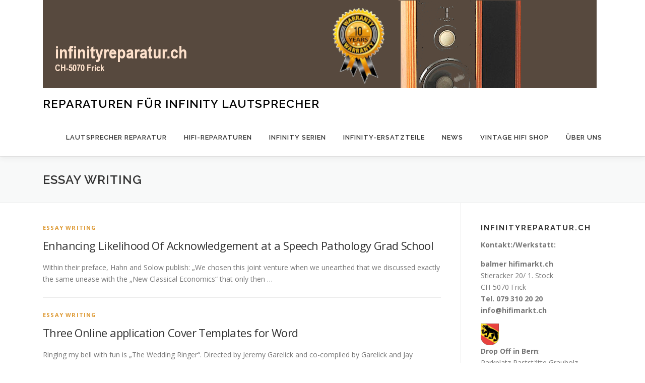

--- FILE ---
content_type: text/html; charset=UTF-8
request_url: https://infinityreparatur.ch/category/essay-writing/
body_size: 9899
content:
<!DOCTYPE html>
<html lang="de" prefix="og: http://ogp.me/ns# fb: http://ogp.me/ns/fb# article: http://ogp.me/ns/article#">
<head>
<meta charset="UTF-8">
<meta name="viewport" content="width=device-width, initial-scale=1">
<link rel="profile" href="http://gmpg.org/xfn/11">
<title>Essay Writing | Reparaturen für Infinity Lautsprecher</title>
<meta name='robots' content='max-image-preview:large' />
	<style>img:is([sizes="auto" i], [sizes^="auto," i]) { contain-intrinsic-size: 3000px 1500px }</style>
	
<!-- SEO Ultimate (http://www.seodesignsolutions.com/wordpress-seo/) -->
<!-- /SEO Ultimate -->

<link rel='dns-prefetch' href='//fonts.googleapis.com' />
<link rel="alternate" type="application/rss+xml" title="Reparaturen für Infinity Lautsprecher &raquo; Feed" href="https://infinityreparatur.ch/feed/" />
<link rel="alternate" type="application/rss+xml" title="Reparaturen für Infinity Lautsprecher &raquo; Kommentar-Feed" href="https://infinityreparatur.ch/comments/feed/" />
<link rel="alternate" type="application/rss+xml" title="Reparaturen für Infinity Lautsprecher &raquo; essay writing Kategorie-Feed" href="https://infinityreparatur.ch/category/essay-writing/feed/" />
<script type="text/javascript">
/* <![CDATA[ */
window._wpemojiSettings = {"baseUrl":"https:\/\/s.w.org\/images\/core\/emoji\/16.0.1\/72x72\/","ext":".png","svgUrl":"https:\/\/s.w.org\/images\/core\/emoji\/16.0.1\/svg\/","svgExt":".svg","source":{"concatemoji":"https:\/\/infinityreparatur.ch\/wp-includes\/js\/wp-emoji-release.min.js?ver=0f34a785931c6b883b63b2b15f964631"}};
/*! This file is auto-generated */
!function(s,n){var o,i,e;function c(e){try{var t={supportTests:e,timestamp:(new Date).valueOf()};sessionStorage.setItem(o,JSON.stringify(t))}catch(e){}}function p(e,t,n){e.clearRect(0,0,e.canvas.width,e.canvas.height),e.fillText(t,0,0);var t=new Uint32Array(e.getImageData(0,0,e.canvas.width,e.canvas.height).data),a=(e.clearRect(0,0,e.canvas.width,e.canvas.height),e.fillText(n,0,0),new Uint32Array(e.getImageData(0,0,e.canvas.width,e.canvas.height).data));return t.every(function(e,t){return e===a[t]})}function u(e,t){e.clearRect(0,0,e.canvas.width,e.canvas.height),e.fillText(t,0,0);for(var n=e.getImageData(16,16,1,1),a=0;a<n.data.length;a++)if(0!==n.data[a])return!1;return!0}function f(e,t,n,a){switch(t){case"flag":return n(e,"\ud83c\udff3\ufe0f\u200d\u26a7\ufe0f","\ud83c\udff3\ufe0f\u200b\u26a7\ufe0f")?!1:!n(e,"\ud83c\udde8\ud83c\uddf6","\ud83c\udde8\u200b\ud83c\uddf6")&&!n(e,"\ud83c\udff4\udb40\udc67\udb40\udc62\udb40\udc65\udb40\udc6e\udb40\udc67\udb40\udc7f","\ud83c\udff4\u200b\udb40\udc67\u200b\udb40\udc62\u200b\udb40\udc65\u200b\udb40\udc6e\u200b\udb40\udc67\u200b\udb40\udc7f");case"emoji":return!a(e,"\ud83e\udedf")}return!1}function g(e,t,n,a){var r="undefined"!=typeof WorkerGlobalScope&&self instanceof WorkerGlobalScope?new OffscreenCanvas(300,150):s.createElement("canvas"),o=r.getContext("2d",{willReadFrequently:!0}),i=(o.textBaseline="top",o.font="600 32px Arial",{});return e.forEach(function(e){i[e]=t(o,e,n,a)}),i}function t(e){var t=s.createElement("script");t.src=e,t.defer=!0,s.head.appendChild(t)}"undefined"!=typeof Promise&&(o="wpEmojiSettingsSupports",i=["flag","emoji"],n.supports={everything:!0,everythingExceptFlag:!0},e=new Promise(function(e){s.addEventListener("DOMContentLoaded",e,{once:!0})}),new Promise(function(t){var n=function(){try{var e=JSON.parse(sessionStorage.getItem(o));if("object"==typeof e&&"number"==typeof e.timestamp&&(new Date).valueOf()<e.timestamp+604800&&"object"==typeof e.supportTests)return e.supportTests}catch(e){}return null}();if(!n){if("undefined"!=typeof Worker&&"undefined"!=typeof OffscreenCanvas&&"undefined"!=typeof URL&&URL.createObjectURL&&"undefined"!=typeof Blob)try{var e="postMessage("+g.toString()+"("+[JSON.stringify(i),f.toString(),p.toString(),u.toString()].join(",")+"));",a=new Blob([e],{type:"text/javascript"}),r=new Worker(URL.createObjectURL(a),{name:"wpTestEmojiSupports"});return void(r.onmessage=function(e){c(n=e.data),r.terminate(),t(n)})}catch(e){}c(n=g(i,f,p,u))}t(n)}).then(function(e){for(var t in e)n.supports[t]=e[t],n.supports.everything=n.supports.everything&&n.supports[t],"flag"!==t&&(n.supports.everythingExceptFlag=n.supports.everythingExceptFlag&&n.supports[t]);n.supports.everythingExceptFlag=n.supports.everythingExceptFlag&&!n.supports.flag,n.DOMReady=!1,n.readyCallback=function(){n.DOMReady=!0}}).then(function(){return e}).then(function(){var e;n.supports.everything||(n.readyCallback(),(e=n.source||{}).concatemoji?t(e.concatemoji):e.wpemoji&&e.twemoji&&(t(e.twemoji),t(e.wpemoji)))}))}((window,document),window._wpemojiSettings);
/* ]]> */
</script>
<style id='wp-emoji-styles-inline-css' type='text/css'>

	img.wp-smiley, img.emoji {
		display: inline !important;
		border: none !important;
		box-shadow: none !important;
		height: 1em !important;
		width: 1em !important;
		margin: 0 0.07em !important;
		vertical-align: -0.1em !important;
		background: none !important;
		padding: 0 !important;
	}
</style>
<link rel='stylesheet' id='wp-block-library-css' href='https://infinityreparatur.ch/wp-includes/css/dist/block-library/style.min.css?ver=0f34a785931c6b883b63b2b15f964631' type='text/css' media='all' />
<style id='wp-block-library-theme-inline-css' type='text/css'>
.wp-block-audio :where(figcaption){color:#555;font-size:13px;text-align:center}.is-dark-theme .wp-block-audio :where(figcaption){color:#ffffffa6}.wp-block-audio{margin:0 0 1em}.wp-block-code{border:1px solid #ccc;border-radius:4px;font-family:Menlo,Consolas,monaco,monospace;padding:.8em 1em}.wp-block-embed :where(figcaption){color:#555;font-size:13px;text-align:center}.is-dark-theme .wp-block-embed :where(figcaption){color:#ffffffa6}.wp-block-embed{margin:0 0 1em}.blocks-gallery-caption{color:#555;font-size:13px;text-align:center}.is-dark-theme .blocks-gallery-caption{color:#ffffffa6}:root :where(.wp-block-image figcaption){color:#555;font-size:13px;text-align:center}.is-dark-theme :root :where(.wp-block-image figcaption){color:#ffffffa6}.wp-block-image{margin:0 0 1em}.wp-block-pullquote{border-bottom:4px solid;border-top:4px solid;color:currentColor;margin-bottom:1.75em}.wp-block-pullquote cite,.wp-block-pullquote footer,.wp-block-pullquote__citation{color:currentColor;font-size:.8125em;font-style:normal;text-transform:uppercase}.wp-block-quote{border-left:.25em solid;margin:0 0 1.75em;padding-left:1em}.wp-block-quote cite,.wp-block-quote footer{color:currentColor;font-size:.8125em;font-style:normal;position:relative}.wp-block-quote:where(.has-text-align-right){border-left:none;border-right:.25em solid;padding-left:0;padding-right:1em}.wp-block-quote:where(.has-text-align-center){border:none;padding-left:0}.wp-block-quote.is-large,.wp-block-quote.is-style-large,.wp-block-quote:where(.is-style-plain){border:none}.wp-block-search .wp-block-search__label{font-weight:700}.wp-block-search__button{border:1px solid #ccc;padding:.375em .625em}:where(.wp-block-group.has-background){padding:1.25em 2.375em}.wp-block-separator.has-css-opacity{opacity:.4}.wp-block-separator{border:none;border-bottom:2px solid;margin-left:auto;margin-right:auto}.wp-block-separator.has-alpha-channel-opacity{opacity:1}.wp-block-separator:not(.is-style-wide):not(.is-style-dots){width:100px}.wp-block-separator.has-background:not(.is-style-dots){border-bottom:none;height:1px}.wp-block-separator.has-background:not(.is-style-wide):not(.is-style-dots){height:2px}.wp-block-table{margin:0 0 1em}.wp-block-table td,.wp-block-table th{word-break:normal}.wp-block-table :where(figcaption){color:#555;font-size:13px;text-align:center}.is-dark-theme .wp-block-table :where(figcaption){color:#ffffffa6}.wp-block-video :where(figcaption){color:#555;font-size:13px;text-align:center}.is-dark-theme .wp-block-video :where(figcaption){color:#ffffffa6}.wp-block-video{margin:0 0 1em}:root :where(.wp-block-template-part.has-background){margin-bottom:0;margin-top:0;padding:1.25em 2.375em}
</style>
<style id='classic-theme-styles-inline-css' type='text/css'>
/*! This file is auto-generated */
.wp-block-button__link{color:#fff;background-color:#32373c;border-radius:9999px;box-shadow:none;text-decoration:none;padding:calc(.667em + 2px) calc(1.333em + 2px);font-size:1.125em}.wp-block-file__button{background:#32373c;color:#fff;text-decoration:none}
</style>
<style id='global-styles-inline-css' type='text/css'>
:root{--wp--preset--aspect-ratio--square: 1;--wp--preset--aspect-ratio--4-3: 4/3;--wp--preset--aspect-ratio--3-4: 3/4;--wp--preset--aspect-ratio--3-2: 3/2;--wp--preset--aspect-ratio--2-3: 2/3;--wp--preset--aspect-ratio--16-9: 16/9;--wp--preset--aspect-ratio--9-16: 9/16;--wp--preset--color--black: #000000;--wp--preset--color--cyan-bluish-gray: #abb8c3;--wp--preset--color--white: #ffffff;--wp--preset--color--pale-pink: #f78da7;--wp--preset--color--vivid-red: #cf2e2e;--wp--preset--color--luminous-vivid-orange: #ff6900;--wp--preset--color--luminous-vivid-amber: #fcb900;--wp--preset--color--light-green-cyan: #7bdcb5;--wp--preset--color--vivid-green-cyan: #00d084;--wp--preset--color--pale-cyan-blue: #8ed1fc;--wp--preset--color--vivid-cyan-blue: #0693e3;--wp--preset--color--vivid-purple: #9b51e0;--wp--preset--gradient--vivid-cyan-blue-to-vivid-purple: linear-gradient(135deg,rgba(6,147,227,1) 0%,rgb(155,81,224) 100%);--wp--preset--gradient--light-green-cyan-to-vivid-green-cyan: linear-gradient(135deg,rgb(122,220,180) 0%,rgb(0,208,130) 100%);--wp--preset--gradient--luminous-vivid-amber-to-luminous-vivid-orange: linear-gradient(135deg,rgba(252,185,0,1) 0%,rgba(255,105,0,1) 100%);--wp--preset--gradient--luminous-vivid-orange-to-vivid-red: linear-gradient(135deg,rgba(255,105,0,1) 0%,rgb(207,46,46) 100%);--wp--preset--gradient--very-light-gray-to-cyan-bluish-gray: linear-gradient(135deg,rgb(238,238,238) 0%,rgb(169,184,195) 100%);--wp--preset--gradient--cool-to-warm-spectrum: linear-gradient(135deg,rgb(74,234,220) 0%,rgb(151,120,209) 20%,rgb(207,42,186) 40%,rgb(238,44,130) 60%,rgb(251,105,98) 80%,rgb(254,248,76) 100%);--wp--preset--gradient--blush-light-purple: linear-gradient(135deg,rgb(255,206,236) 0%,rgb(152,150,240) 100%);--wp--preset--gradient--blush-bordeaux: linear-gradient(135deg,rgb(254,205,165) 0%,rgb(254,45,45) 50%,rgb(107,0,62) 100%);--wp--preset--gradient--luminous-dusk: linear-gradient(135deg,rgb(255,203,112) 0%,rgb(199,81,192) 50%,rgb(65,88,208) 100%);--wp--preset--gradient--pale-ocean: linear-gradient(135deg,rgb(255,245,203) 0%,rgb(182,227,212) 50%,rgb(51,167,181) 100%);--wp--preset--gradient--electric-grass: linear-gradient(135deg,rgb(202,248,128) 0%,rgb(113,206,126) 100%);--wp--preset--gradient--midnight: linear-gradient(135deg,rgb(2,3,129) 0%,rgb(40,116,252) 100%);--wp--preset--font-size--small: 13px;--wp--preset--font-size--medium: 20px;--wp--preset--font-size--large: 36px;--wp--preset--font-size--x-large: 42px;--wp--preset--spacing--20: 0.44rem;--wp--preset--spacing--30: 0.67rem;--wp--preset--spacing--40: 1rem;--wp--preset--spacing--50: 1.5rem;--wp--preset--spacing--60: 2.25rem;--wp--preset--spacing--70: 3.38rem;--wp--preset--spacing--80: 5.06rem;--wp--preset--shadow--natural: 6px 6px 9px rgba(0, 0, 0, 0.2);--wp--preset--shadow--deep: 12px 12px 50px rgba(0, 0, 0, 0.4);--wp--preset--shadow--sharp: 6px 6px 0px rgba(0, 0, 0, 0.2);--wp--preset--shadow--outlined: 6px 6px 0px -3px rgba(255, 255, 255, 1), 6px 6px rgba(0, 0, 0, 1);--wp--preset--shadow--crisp: 6px 6px 0px rgba(0, 0, 0, 1);}:where(.is-layout-flex){gap: 0.5em;}:where(.is-layout-grid){gap: 0.5em;}body .is-layout-flex{display: flex;}.is-layout-flex{flex-wrap: wrap;align-items: center;}.is-layout-flex > :is(*, div){margin: 0;}body .is-layout-grid{display: grid;}.is-layout-grid > :is(*, div){margin: 0;}:where(.wp-block-columns.is-layout-flex){gap: 2em;}:where(.wp-block-columns.is-layout-grid){gap: 2em;}:where(.wp-block-post-template.is-layout-flex){gap: 1.25em;}:where(.wp-block-post-template.is-layout-grid){gap: 1.25em;}.has-black-color{color: var(--wp--preset--color--black) !important;}.has-cyan-bluish-gray-color{color: var(--wp--preset--color--cyan-bluish-gray) !important;}.has-white-color{color: var(--wp--preset--color--white) !important;}.has-pale-pink-color{color: var(--wp--preset--color--pale-pink) !important;}.has-vivid-red-color{color: var(--wp--preset--color--vivid-red) !important;}.has-luminous-vivid-orange-color{color: var(--wp--preset--color--luminous-vivid-orange) !important;}.has-luminous-vivid-amber-color{color: var(--wp--preset--color--luminous-vivid-amber) !important;}.has-light-green-cyan-color{color: var(--wp--preset--color--light-green-cyan) !important;}.has-vivid-green-cyan-color{color: var(--wp--preset--color--vivid-green-cyan) !important;}.has-pale-cyan-blue-color{color: var(--wp--preset--color--pale-cyan-blue) !important;}.has-vivid-cyan-blue-color{color: var(--wp--preset--color--vivid-cyan-blue) !important;}.has-vivid-purple-color{color: var(--wp--preset--color--vivid-purple) !important;}.has-black-background-color{background-color: var(--wp--preset--color--black) !important;}.has-cyan-bluish-gray-background-color{background-color: var(--wp--preset--color--cyan-bluish-gray) !important;}.has-white-background-color{background-color: var(--wp--preset--color--white) !important;}.has-pale-pink-background-color{background-color: var(--wp--preset--color--pale-pink) !important;}.has-vivid-red-background-color{background-color: var(--wp--preset--color--vivid-red) !important;}.has-luminous-vivid-orange-background-color{background-color: var(--wp--preset--color--luminous-vivid-orange) !important;}.has-luminous-vivid-amber-background-color{background-color: var(--wp--preset--color--luminous-vivid-amber) !important;}.has-light-green-cyan-background-color{background-color: var(--wp--preset--color--light-green-cyan) !important;}.has-vivid-green-cyan-background-color{background-color: var(--wp--preset--color--vivid-green-cyan) !important;}.has-pale-cyan-blue-background-color{background-color: var(--wp--preset--color--pale-cyan-blue) !important;}.has-vivid-cyan-blue-background-color{background-color: var(--wp--preset--color--vivid-cyan-blue) !important;}.has-vivid-purple-background-color{background-color: var(--wp--preset--color--vivid-purple) !important;}.has-black-border-color{border-color: var(--wp--preset--color--black) !important;}.has-cyan-bluish-gray-border-color{border-color: var(--wp--preset--color--cyan-bluish-gray) !important;}.has-white-border-color{border-color: var(--wp--preset--color--white) !important;}.has-pale-pink-border-color{border-color: var(--wp--preset--color--pale-pink) !important;}.has-vivid-red-border-color{border-color: var(--wp--preset--color--vivid-red) !important;}.has-luminous-vivid-orange-border-color{border-color: var(--wp--preset--color--luminous-vivid-orange) !important;}.has-luminous-vivid-amber-border-color{border-color: var(--wp--preset--color--luminous-vivid-amber) !important;}.has-light-green-cyan-border-color{border-color: var(--wp--preset--color--light-green-cyan) !important;}.has-vivid-green-cyan-border-color{border-color: var(--wp--preset--color--vivid-green-cyan) !important;}.has-pale-cyan-blue-border-color{border-color: var(--wp--preset--color--pale-cyan-blue) !important;}.has-vivid-cyan-blue-border-color{border-color: var(--wp--preset--color--vivid-cyan-blue) !important;}.has-vivid-purple-border-color{border-color: var(--wp--preset--color--vivid-purple) !important;}.has-vivid-cyan-blue-to-vivid-purple-gradient-background{background: var(--wp--preset--gradient--vivid-cyan-blue-to-vivid-purple) !important;}.has-light-green-cyan-to-vivid-green-cyan-gradient-background{background: var(--wp--preset--gradient--light-green-cyan-to-vivid-green-cyan) !important;}.has-luminous-vivid-amber-to-luminous-vivid-orange-gradient-background{background: var(--wp--preset--gradient--luminous-vivid-amber-to-luminous-vivid-orange) !important;}.has-luminous-vivid-orange-to-vivid-red-gradient-background{background: var(--wp--preset--gradient--luminous-vivid-orange-to-vivid-red) !important;}.has-very-light-gray-to-cyan-bluish-gray-gradient-background{background: var(--wp--preset--gradient--very-light-gray-to-cyan-bluish-gray) !important;}.has-cool-to-warm-spectrum-gradient-background{background: var(--wp--preset--gradient--cool-to-warm-spectrum) !important;}.has-blush-light-purple-gradient-background{background: var(--wp--preset--gradient--blush-light-purple) !important;}.has-blush-bordeaux-gradient-background{background: var(--wp--preset--gradient--blush-bordeaux) !important;}.has-luminous-dusk-gradient-background{background: var(--wp--preset--gradient--luminous-dusk) !important;}.has-pale-ocean-gradient-background{background: var(--wp--preset--gradient--pale-ocean) !important;}.has-electric-grass-gradient-background{background: var(--wp--preset--gradient--electric-grass) !important;}.has-midnight-gradient-background{background: var(--wp--preset--gradient--midnight) !important;}.has-small-font-size{font-size: var(--wp--preset--font-size--small) !important;}.has-medium-font-size{font-size: var(--wp--preset--font-size--medium) !important;}.has-large-font-size{font-size: var(--wp--preset--font-size--large) !important;}.has-x-large-font-size{font-size: var(--wp--preset--font-size--x-large) !important;}
:where(.wp-block-post-template.is-layout-flex){gap: 1.25em;}:where(.wp-block-post-template.is-layout-grid){gap: 1.25em;}
:where(.wp-block-columns.is-layout-flex){gap: 2em;}:where(.wp-block-columns.is-layout-grid){gap: 2em;}
:root :where(.wp-block-pullquote){font-size: 1.5em;line-height: 1.6;}
</style>
<link rel='stylesheet' id='contact-form-7-css' href='https://infinityreparatur.ch/wp-content/plugins/contact-form-7/includes/css/styles.css?ver=6.1.4' type='text/css' media='all' />
<link rel='stylesheet' id='onepress-fonts-css' href='https://fonts.googleapis.com/css?family=Raleway%3A400%2C500%2C600%2C700%2C300%2C100%2C800%2C900%7COpen+Sans%3A400%2C300%2C300italic%2C400italic%2C600%2C600italic%2C700%2C700italic&#038;subset=latin%2Clatin-ext&#038;display=swap&#038;ver=2.3.12' type='text/css' media='all' />
<link rel='stylesheet' id='onepress-animate-css' href='https://infinityreparatur.ch/wp-content/themes/onepress/assets/css/animate.min.css?ver=2.3.12' type='text/css' media='all' />
<link rel='stylesheet' id='onepress-fa-css' href='https://infinityreparatur.ch/wp-content/themes/onepress/assets/fontawesome-v6/css/all.min.css?ver=6.5.1' type='text/css' media='all' />
<link rel='stylesheet' id='onepress-fa-shims-css' href='https://infinityreparatur.ch/wp-content/themes/onepress/assets/fontawesome-v6/css/v4-shims.min.css?ver=6.5.1' type='text/css' media='all' />
<link rel='stylesheet' id='onepress-bootstrap-css' href='https://infinityreparatur.ch/wp-content/themes/onepress/assets/css/bootstrap.min.css?ver=2.3.12' type='text/css' media='all' />
<link rel='stylesheet' id='onepress-style-css' href='https://infinityreparatur.ch/wp-content/themes/onepress/style.css?ver=0f34a785931c6b883b63b2b15f964631' type='text/css' media='all' />
<style id='onepress-style-inline-css' type='text/css'>
#main .video-section section.hero-slideshow-wrapper{background:transparent}.hero-slideshow-wrapper:after{position:absolute;top:0px;left:0px;width:100%;height:100%;background-color:rgba(0,0,0,0.3);display:block;content:""}#parallax-hero .jarallax-container .parallax-bg:before{background-color:rgba(0,0,0,0.3)}.body-desktop .parallax-hero .hero-slideshow-wrapper:after{display:none!important}#parallax-hero>.parallax-bg::before{background-color:rgba(0,0,0,0.3);opacity:1}.body-desktop .parallax-hero .hero-slideshow-wrapper:after{display:none!important}a,.screen-reader-text:hover,.screen-reader-text:active,.screen-reader-text:focus,.header-social a,.onepress-menu a:hover,.onepress-menu ul li a:hover,.onepress-menu li.onepress-current-item>a,.onepress-menu ul li.current-menu-item>a,.onepress-menu>li a.menu-actived,.onepress-menu.onepress-menu-mobile li.onepress-current-item>a,.site-footer a,.site-footer .footer-social a:hover,.site-footer .btt a:hover,.highlight,#comments .comment .comment-wrapper .comment-meta .comment-time:hover,#comments .comment .comment-wrapper .comment-meta .comment-reply-link:hover,#comments .comment .comment-wrapper .comment-meta .comment-edit-link:hover,.btn-theme-primary-outline,.sidebar .widget a:hover,.section-services .service-item .service-image i,.counter_item .counter__number,.team-member .member-thumb .member-profile a:hover,.icon-background-default{color:#dd9933}input[type="reset"],input[type="submit"],input[type="submit"],input[type="reset"]:hover,input[type="submit"]:hover,input[type="submit"]:hover .nav-links a:hover,.btn-theme-primary,.btn-theme-primary-outline:hover,.section-testimonials .card-theme-primary,.woocommerce #respond input#submit,.woocommerce a.button,.woocommerce button.button,.woocommerce input.button,.woocommerce button.button.alt,.pirate-forms-submit-button,.pirate-forms-submit-button:hover,input[type="reset"],input[type="submit"],input[type="submit"],.pirate-forms-submit-button,.contact-form div.wpforms-container-full .wpforms-form .wpforms-submit,.contact-form div.wpforms-container-full .wpforms-form .wpforms-submit:hover,.nav-links a:hover,.nav-links a.current,.nav-links .page-numbers:hover,.nav-links .page-numbers.current{background:#dd9933}.btn-theme-primary-outline,.btn-theme-primary-outline:hover,.pricing__item:hover,.section-testimonials .card-theme-primary,.entry-content blockquote{border-color:#dd9933}.page-header.page--cover{text-align:left}#footer-widgets{}.gallery-carousel .g-item{padding:0px 10px}.gallery-carousel-wrap{margin-left:-10px;margin-right:-10px}.gallery-grid .g-item,.gallery-masonry .g-item .inner{padding:10px}.gallery-grid-wrap,.gallery-masonry-wrap{margin-left:-10px;margin-right:-10px}.gallery-justified-wrap{margin-left:-20px;margin-right:-20px}
</style>
<link rel='stylesheet' id='onepress-gallery-lightgallery-css' href='https://infinityreparatur.ch/wp-content/themes/onepress/assets/css/lightgallery.css?ver=0f34a785931c6b883b63b2b15f964631' type='text/css' media='all' />
<script type="text/javascript" src="https://infinityreparatur.ch/wp-includes/js/jquery/jquery.min.js?ver=3.7.1" id="jquery-core-js"></script>
<script type="text/javascript" src="https://infinityreparatur.ch/wp-includes/js/jquery/jquery-migrate.min.js?ver=3.4.1" id="jquery-migrate-js"></script>
<link rel="https://api.w.org/" href="https://infinityreparatur.ch/wp-json/" /><link rel="alternate" title="JSON" type="application/json" href="https://infinityreparatur.ch/wp-json/wp/v2/categories/8" /><link rel="EditURI" type="application/rsd+xml" title="RSD" href="https://infinityreparatur.ch/xmlrpc.php?rsd" />

<script type="text/javascript">
(function(url){
	if(/(?:Chrome\/26\.0\.1410\.63 Safari\/537\.31|WordfenceTestMonBot)/.test(navigator.userAgent)){ return; }
	var addEvent = function(evt, handler) {
		if (window.addEventListener) {
			document.addEventListener(evt, handler, false);
		} else if (window.attachEvent) {
			document.attachEvent('on' + evt, handler);
		}
	};
	var removeEvent = function(evt, handler) {
		if (window.removeEventListener) {
			document.removeEventListener(evt, handler, false);
		} else if (window.detachEvent) {
			document.detachEvent('on' + evt, handler);
		}
	};
	var evts = 'contextmenu dblclick drag dragend dragenter dragleave dragover dragstart drop keydown keypress keyup mousedown mousemove mouseout mouseover mouseup mousewheel scroll'.split(' ');
	var logHuman = function() {
		if (window.wfLogHumanRan) { return; }
		window.wfLogHumanRan = true;
		var wfscr = document.createElement('script');
		wfscr.type = 'text/javascript';
		wfscr.async = true;
		wfscr.src = url + '&r=' + Math.random();
		(document.getElementsByTagName('head')[0]||document.getElementsByTagName('body')[0]).appendChild(wfscr);
		for (var i = 0; i < evts.length; i++) {
			removeEvent(evts[i], logHuman);
		}
	};
	for (var i = 0; i < evts.length; i++) {
		addEvent(evts[i], logHuman);
	}
})('//infinityreparatur.ch/?wordfence_lh=1&hid=16EF9CFFAC075726C93A01C02450AED4');
</script></head>

<body class="archive category category-essay-writing category-8 wp-custom-logo wp-theme-onepress">
<div id="page" class="hfeed site">
	<a class="skip-link screen-reader-text" href="#content">Zum Inhalt springen</a>
	<div id="header-section" class="h-on-top no-transparent">		<header id="masthead" class="site-header header-contained is-sticky no-scroll no-t h-on-top" role="banner">
			<div class="container">
				<div class="site-branding">
				<div class="site-brand-inner has-logo-img has-title no-desc"><div class="site-logo-div"><a href="https://infinityreparatur.ch/" class="custom-logo-link  no-t-logo" rel="home"><img width="1100" height="175" src="https://infinityreparatur.ch/wp-content/uploads/2023/03/cropped-headerinfinitymarch.png" class="custom-logo" alt="Reparaturen für Infinity Lautsprecher" /></a></div><p class="site-title"><a class="site-text-logo" href="https://infinityreparatur.ch/" rel="home">Reparaturen für Infinity Lautsprecher</a></p></div>				</div>
				<div class="header-right-wrapper">
					<a href="#0" id="nav-toggle">Menü<span></span></a>
					<nav id="site-navigation" class="main-navigation" role="navigation">
						<ul class="onepress-menu">
							<li id="menu-item-929" class="menu-item menu-item-type-post_type menu-item-object-page menu-item-home menu-item-929"><a href="https://infinityreparatur.ch/">Lautsprecher Reparatur</a></li>
<li id="menu-item-1171" class="menu-item menu-item-type-post_type menu-item-object-page menu-item-1171"><a href="https://infinityreparatur.ch/hifi-reparaturen/">Hifi-Reparaturen</a></li>
<li id="menu-item-606" class="menu-item menu-item-type-post_type menu-item-object-page menu-item-has-children menu-item-606"><a href="https://infinityreparatur.ch/infinity-lautsprecher/">Infinity Serien</a>
<ul class="sub-menu">
	<li id="menu-item-668" class="menu-item menu-item-type-post_type menu-item-object-page menu-item-668"><a href="https://infinityreparatur.ch/infinity-lautsprecher/geschichte-infinity/">Infinity-Story</a></li>
	<li id="menu-item-610" class="menu-item menu-item-type-post_type menu-item-object-page menu-item-has-children menu-item-610"><a href="https://infinityreparatur.ch/infinity-lautsprecher/kappa/">Kappa</a>
	<ul class="sub-menu">
		<li id="menu-item-648" class="menu-item menu-item-type-post_type menu-item-object-page menu-item-648"><a href="https://infinityreparatur.ch/infinity-lautsprecher/kappa/infinity-kappa-100/">Infinity Kappa 100</a></li>
		<li id="menu-item-635" class="menu-item menu-item-type-post_type menu-item-object-page menu-item-635"><a href="https://infinityreparatur.ch/infinity-lautsprecher/kappa/infinity-kappa-9-2/">Infinity Kappa 9.2</a></li>
		<li id="menu-item-642" class="menu-item menu-item-type-post_type menu-item-object-page menu-item-642"><a href="https://infinityreparatur.ch/infinity-lautsprecher/kappa/infinity-kappa-9-9a/">Infinity Kappa 9/9a</a></li>
		<li id="menu-item-649" class="menu-item menu-item-type-post_type menu-item-object-page menu-item-649"><a href="https://infinityreparatur.ch/infinity-lautsprecher/kappa/infinity-kappa-90/">Infinity Kappa 90</a></li>
		<li id="menu-item-636" class="menu-item menu-item-type-post_type menu-item-object-page menu-item-636"><a href="https://infinityreparatur.ch/infinity-lautsprecher/kappa/infinity-kappa-8-18-2/">Infinity Kappa 8.1/8.2</a></li>
		<li id="menu-item-641" class="menu-item menu-item-type-post_type menu-item-object-page menu-item-641"><a href="https://infinityreparatur.ch/infinity-lautsprecher/kappa/infinity-kappa-8/">Infinity Kappa 8/8a</a></li>
		<li id="menu-item-650" class="menu-item menu-item-type-post_type menu-item-object-page menu-item-650"><a href="https://infinityreparatur.ch/infinity-lautsprecher/kappa/infinity-kappa-80/">Infinity Kappa 80</a></li>
		<li id="menu-item-637" class="menu-item menu-item-type-post_type menu-item-object-page menu-item-637"><a href="https://infinityreparatur.ch/infinity-lautsprecher/kappa/infinity-kappa-7-17-2/">Infinity Kappa 7.1/7.2</a></li>
		<li id="menu-item-640" class="menu-item menu-item-type-post_type menu-item-object-page menu-item-640"><a href="https://infinityreparatur.ch/infinity-lautsprecher/kappa/infinity-kappa-7/">Infinity Kappa 7</a></li>
		<li id="menu-item-651" class="menu-item menu-item-type-post_type menu-item-object-page menu-item-651"><a href="https://infinityreparatur.ch/infinity-lautsprecher/kappa/infinity-kappa-70/">Infinity Kappa 70</a></li>
		<li id="menu-item-638" class="menu-item menu-item-type-post_type menu-item-object-page menu-item-638"><a href="https://infinityreparatur.ch/infinity-lautsprecher/kappa/infinity-kappa-6-16-2/">Infinity Kappa 6.1/6.2</a></li>
		<li id="menu-item-639" class="menu-item menu-item-type-post_type menu-item-object-page menu-item-639"><a href="https://infinityreparatur.ch/infinity-lautsprecher/kappa/infinity-kappa-6/">Infinity Kappa 6</a></li>
		<li id="menu-item-652" class="menu-item menu-item-type-post_type menu-item-object-page menu-item-652"><a href="https://infinityreparatur.ch/infinity-kappa-5-15-2/">Infinity Kappa 5.1/5.2</a></li>
	</ul>
</li>
	<li id="menu-item-611" class="menu-item menu-item-type-post_type menu-item-object-page menu-item-has-children menu-item-611"><a href="https://infinityreparatur.ch/infinity-lautsprecher/reference/">Reference</a>
	<ul class="sub-menu">
		<li id="menu-item-628" class="menu-item menu-item-type-post_type menu-item-object-page menu-item-628"><a href="https://infinityreparatur.ch/infinity-lautsprecher/reference/infinity-reference-10/">Infinity Reference 10</a></li>
		<li id="menu-item-627" class="menu-item menu-item-type-post_type menu-item-object-page menu-item-627"><a href="https://infinityreparatur.ch/infinity-lautsprecher/reference/infinity-reference-20/">Infinity Reference 20</a></li>
		<li id="menu-item-633" class="menu-item menu-item-type-post_type menu-item-object-page menu-item-633"><a href="https://infinityreparatur.ch/infinity-lautsprecher/reference/infinity-reference-20002001/">Infinity Reference 2000/2001</a></li>
		<li id="menu-item-626" class="menu-item menu-item-type-post_type menu-item-object-page menu-item-626"><a href="https://infinityreparatur.ch/infinity-lautsprecher/reference/infinity-reference-30/">Infinity Reference 30</a></li>
		<li id="menu-item-632" class="menu-item menu-item-type-post_type menu-item-object-page menu-item-632"><a href="https://infinityreparatur.ch/infinity-lautsprecher/reference/infinity-reference-30003001/">Infinity Reference 3000/3001</a></li>
		<li id="menu-item-625" class="menu-item menu-item-type-post_type menu-item-object-page menu-item-625"><a href="https://infinityreparatur.ch/infinity-lautsprecher/reference/infinity-reference-40/">Infinity Reference 40</a></li>
		<li id="menu-item-631" class="menu-item menu-item-type-post_type menu-item-object-page menu-item-631"><a href="https://infinityreparatur.ch/infinity-lautsprecher/reference/infinity-reference-40004001/">Infinity Reference 4000/4001</a></li>
		<li id="menu-item-624" class="menu-item menu-item-type-post_type menu-item-object-page menu-item-624"><a href="https://infinityreparatur.ch/infinity-lautsprecher/reference/infinity-reference-50/">Infinity Reference 50</a></li>
		<li id="menu-item-630" class="menu-item menu-item-type-post_type menu-item-object-page menu-item-630"><a href="https://infinityreparatur.ch/infinity-lautsprecher/reference/infinity-reference-50005001/">Infinity Reference 5000/5001</a></li>
		<li id="menu-item-623" class="menu-item menu-item-type-post_type menu-item-object-page menu-item-623"><a href="https://infinityreparatur.ch/infinity-lautsprecher/reference/infinity-reference-60/">Infinity Reference 60/61</a></li>
		<li id="menu-item-629" class="menu-item menu-item-type-post_type menu-item-object-page menu-item-629"><a href="https://infinityreparatur.ch/infinity-lautsprecher/reference/infinity-reference-60006001/">Infinity Reference 6000/6001</a></li>
		<li id="menu-item-634" class="menu-item menu-item-type-post_type menu-item-object-page menu-item-634"><a href="https://infinityreparatur.ch/infinity-lautsprecher/reference/infinity-reference-81-mk-ii/">Infinity Reference 81 MK II</a></li>
	</ul>
</li>
	<li id="menu-item-612" class="menu-item menu-item-type-post_type menu-item-object-page menu-item-has-children menu-item-612"><a href="https://infinityreparatur.ch/infinity-lautsprecher/reference-standard/">Reference Standard</a>
	<ul class="sub-menu">
		<li id="menu-item-622" class="menu-item menu-item-type-post_type menu-item-object-page menu-item-622"><a href="https://infinityreparatur.ch/infinity-lautsprecher/reference-standard/infinity-rs1a-1b/">Infinity RS1a/1b</a></li>
		<li id="menu-item-615" class="menu-item menu-item-type-post_type menu-item-object-page menu-item-615"><a href="https://infinityreparatur.ch/infinity-rs-2ars2b/">Infinity RS 2a/RS2b</a></li>
		<li id="menu-item-614" class="menu-item menu-item-type-post_type menu-item-object-page menu-item-614"><a href="https://infinityreparatur.ch/infinity-rs-3a3b/">Infinity RS 3a/3b</a></li>
		<li id="menu-item-621" class="menu-item menu-item-type-post_type menu-item-object-page menu-item-621"><a href="https://infinityreparatur.ch/infinity-lautsprecher/reference-standard/infinity-rs4b/">Infinity RS-4b</a></li>
		<li id="menu-item-620" class="menu-item menu-item-type-post_type menu-item-object-page menu-item-620"><a href="https://infinityreparatur.ch/infinity-lautsprecher/reference-standard/infinity-rs5/">Infinity RS-5b</a></li>
		<li id="menu-item-613" class="menu-item menu-item-type-post_type menu-item-object-page menu-item-613"><a href="https://infinityreparatur.ch/infinity-rs-6/">Infinity RS-6b</a></li>
		<li id="menu-item-619" class="menu-item menu-item-type-post_type menu-item-object-page menu-item-619"><a href="https://infinityreparatur.ch/infinity-lautsprecher/reference-standard/infinity-rs7/">Infinity RS-7b</a></li>
		<li id="menu-item-618" class="menu-item menu-item-type-post_type menu-item-object-page menu-item-618"><a href="https://infinityreparatur.ch/infinity-lautsprecher/reference-standard/infinity-rs8/">Infinity RS8</a></li>
		<li id="menu-item-617" class="menu-item menu-item-type-post_type menu-item-object-page menu-item-617"><a href="https://infinityreparatur.ch/infinity-lautsprecher/reference-standard/infinity-rs9b/">Infinity RS-9b</a></li>
		<li id="menu-item-616" class="menu-item menu-item-type-post_type menu-item-object-page menu-item-616"><a href="https://infinityreparatur.ch/infinity-lautsprecher/reference-standard/infinity-rs10a-infinity-rs10b/">Infinity RS-10a/Infinity RS10b</a></li>
	</ul>
</li>
	<li id="menu-item-663" class="menu-item menu-item-type-post_type menu-item-object-page menu-item-has-children menu-item-663"><a href="https://infinityreparatur.ch/infinity-lautsprecher/sm-serie-studio-monitor/">SM Serie (Studio Monitor)</a>
	<ul class="sub-menu">
		<li id="menu-item-654" class="menu-item menu-item-type-post_type menu-item-object-page menu-item-654"><a href="https://infinityreparatur.ch/sm-62/">SM 62</a></li>
		<li id="menu-item-653" class="menu-item menu-item-type-post_type menu-item-object-page menu-item-653"><a href="https://infinityreparatur.ch/sm-105/">SM 105</a></li>
		<li id="menu-item-662" class="menu-item menu-item-type-post_type menu-item-object-page menu-item-662"><a href="https://infinityreparatur.ch/sm-112/">SM 112</a></li>
		<li id="menu-item-661" class="menu-item menu-item-type-post_type menu-item-object-page menu-item-661"><a href="https://infinityreparatur.ch/sm-120/">SM 120</a></li>
		<li id="menu-item-660" class="menu-item menu-item-type-post_type menu-item-object-page menu-item-660"><a href="https://infinityreparatur.ch/sm-150/">SM 150</a></li>
		<li id="menu-item-658" class="menu-item menu-item-type-post_type menu-item-object-page menu-item-658"><a href="https://infinityreparatur.ch/sm-205/">SM 205</a></li>
		<li id="menu-item-659" class="menu-item menu-item-type-post_type menu-item-object-page menu-item-659"><a href="https://infinityreparatur.ch/sm-195/">SM 195</a></li>
		<li id="menu-item-657" class="menu-item menu-item-type-post_type menu-item-object-page menu-item-657"><a href="https://infinityreparatur.ch/sm-215/">SM 215</a></li>
		<li id="menu-item-656" class="menu-item menu-item-type-post_type menu-item-object-page menu-item-656"><a href="https://infinityreparatur.ch/sm-225/">SM 225</a></li>
		<li id="menu-item-655" class="menu-item menu-item-type-post_type menu-item-object-page menu-item-655"><a href="https://infinityreparatur.ch/sm-255/">SM 255</a></li>
	</ul>
</li>
	<li id="menu-item-609" class="menu-item menu-item-type-post_type menu-item-object-page menu-item-has-children menu-item-609"><a href="https://infinityreparatur.ch/infinity-lautsprecher/weitere-modelle/">weitere Modelle</a>
	<ul class="sub-menu">
		<li id="menu-item-644" class="menu-item menu-item-type-post_type menu-item-object-page menu-item-644"><a href="https://infinityreparatur.ch/infinity-lautsprecher/weitere-modelle/infinity-irs-epsilon/">Infinity IRS Epsilon</a></li>
		<li id="menu-item-643" class="menu-item menu-item-type-post_type menu-item-object-page menu-item-643"><a href="https://infinityreparatur.ch/infinity-lautsprecher/weitere-modelle/infinity-irs-gamma/">Infinity IRS Gamma</a></li>
		<li id="menu-item-645" class="menu-item menu-item-type-post_type menu-item-object-page menu-item-645"><a href="https://infinityreparatur.ch/infinity-lautsprecher/weitere-modelle/infinity-irs-omega/">Infinity IRS Omega</a></li>
		<li id="menu-item-646" class="menu-item menu-item-type-post_type menu-item-object-page menu-item-646"><a href="https://infinityreparatur.ch/infinity-lautsprecher/weitere-modelle/infinity-renaissance-90/">Infinity Renaissance 90</a></li>
		<li id="menu-item-647" class="menu-item menu-item-type-post_type menu-item-object-page menu-item-647"><a href="https://infinityreparatur.ch/infinity-lautsprecher/weitere-modelle/infinity-renaissance-80/">Infinity Renaissance 80</a></li>
	</ul>
</li>
</ul>
</li>
<li id="menu-item-607" class="menu-item menu-item-type-post_type menu-item-object-page menu-item-has-children menu-item-607"><a href="https://infinityreparatur.ch/kontakt/">Infinity-Ersatzteile</a>
<ul class="sub-menu">
	<li id="menu-item-1254" class="menu-item menu-item-type-post_type menu-item-object-page menu-item-1254"><a href="https://infinityreparatur.ch/abdeckungen/">Abdeckungen Infinity</a></li>
	<li id="menu-item-1179" class="menu-item menu-item-type-post_type menu-item-object-page menu-item-1179"><a href="https://infinityreparatur.ch/sickengrossen/">Sickengrössen</a></li>
	<li id="menu-item-1002" class="menu-item menu-item-type-post_type menu-item-object-page menu-item-1002"><a href="https://infinityreparatur.ch/kontakt/infinity-ersatzlautsprecher/">Infinity Ersatzlautspr.</a></li>
	<li id="menu-item-1051" class="menu-item menu-item-type-post_type menu-item-object-page menu-item-1051"><a href="https://infinityreparatur.ch/polydome-reparatur/">Polydome Reparatur</a></li>
	<li id="menu-item-704" class="menu-item menu-item-type-post_type menu-item-object-page menu-item-704"><a href="https://infinityreparatur.ch/emimemit/">EMIT</a></li>
	<li id="menu-item-712" class="menu-item menu-item-type-post_type menu-item-object-page menu-item-712"><a href="https://infinityreparatur.ch/frequenzweiche/">Frequenzweiche</a></li>
	<li id="menu-item-666" class="menu-item menu-item-type-post_type menu-item-object-page menu-item-666"><a href="https://infinityreparatur.ch/befilzung/">Befilzung</a></li>
</ul>
</li>
<li id="menu-item-664" class="menu-item menu-item-type-post_type menu-item-object-page menu-item-664"><a href="https://infinityreparatur.ch/news/">News</a></li>
<li id="menu-item-665" class="menu-item menu-item-type-post_type menu-item-object-page menu-item-665"><a href="https://infinityreparatur.ch/vintage_hifi_shop/">Vintage HiFi Shop</a></li>
<li id="menu-item-1160" class="menu-item menu-item-type-post_type menu-item-object-page menu-item-1160"><a href="https://infinityreparatur.ch/ueber-uns/">über uns</a></li>
						</ul>
					</nav>
					
				</div>
			</div>
		</header>
		</div>
	<div id="content" class="site-content">

		<div class="page-header">
			<div class="container">
				<h1 class="page-title">essay writing</h1>							</div>
		</div>

		
		<div id="content-inside" class="container right-sidebar">
			<div id="primary" class="content-area">
				<main id="main" class="site-main" role="main">

				
										
						<article id="post-886" class="list-article clearfix post-886 post type-post status-publish format-standard hentry category-essay-writing">
	
	<div class="list-article-content">
					<div class="list-article-meta">
				<a href="https://infinityreparatur.ch/category/essay-writing/" rel="category tag">essay writing</a>			</div>
						<header class="entry-header">
			<h2 class="entry-title"><a href="https://infinityreparatur.ch/2015/10/17/enhancing-likelihood-of-acknowledgement-at-a-2/" rel="bookmark">Enhancing Likelihood Of Acknowledgement at a Speech Pathology Grad School</a></h2>		</header>
						<div class="entry-excerpt">
			<p>Within their preface, Hahn and Solow publish: &#8222;We chosen this joint venture when we unearthed that we discussed exactly the same unease with the &#8222;New Classical Economics&#8220; that only then &#8230;</p>
		</div>
					</div>

</article>

					
						<article id="post-882" class="list-article clearfix post-882 post type-post status-publish format-standard hentry category-essay-writing">
	
	<div class="list-article-content">
					<div class="list-article-meta">
				<a href="https://infinityreparatur.ch/category/essay-writing/" rel="category tag">essay writing</a>			</div>
						<header class="entry-header">
			<h2 class="entry-title"><a href="https://infinityreparatur.ch/2015/07/05/three-online-application-cover-templates-for-word/" rel="bookmark">Three Online application Cover Templates for Word</a></h2>		</header>
						<div class="entry-excerpt">
			<p>Ringing my bell with fun is &#8222;The Wedding Ringer&#8220;. Directed by Jeremy Garelick and co-compiled by Garelick and Jay Jasmine, &#8222;The Wedding Ringer&#8220; goes into what is, in lots of &#8230;</p>
		</div>
					</div>

</article>

					
					
				
				</main>
			</div>

                            
<div id="secondary" class="widget-area sidebar" role="complementary">
	<aside id="text-3" class="widget widget_text"><h2 class="widget-title">infinityreparatur.ch</h2>			<div class="textwidget"><p><strong>Kontakt:/Werkstatt:</strong></p>
<p><strong>balmer hifimarkt.ch</strong><br />
Stieracker 20/ 1. Stock<br />
CH-5070 Frick<br />
<strong>Tel. 079 310 20 20</strong><br />
<a href="mailto:info@hifimarkt.ch"><strong>info@hifimarkt.ch</strong></a></p>
<p><strong><a href="https://infinityreparatur.ch/wp-content/uploads/2018/10/wappen-bern.gif"><img loading="lazy" decoding="async" class="alignnone  wp-image-1082" src="https://infinityreparatur.ch/wp-content/uploads/2018/10/wappen-bern.gif" alt="" width="36" height="43" /></a><br />
</strong><strong>Drop Off in Bern</strong>:<br />
Parkplatz Raststätte Grauholz<br />
(nach Vereinbarung)</p>
<p>Falls Sie im Raum Luzern wohnen,<br />
können Sie Ihre Lautsprecher nach<br />
Vereinbarung an folgende Adresse<br />
anliefern:</p>
<p>Nils Balmer<br />
Schongauerstr. 10<br />
6287 Aesch LU.</p>
<p><a href="https://infinityreparatur.ch/wp-content/uploads/2018/10/neue-sicke.jpg"><img loading="lazy" decoding="async" class="alignnone wp-image-1077" src="https://infinityreparatur.ch/wp-content/uploads/2018/10/neue-sicke.jpg" alt="" width="233" height="220" /></a></p>
</div>
		</aside><aside id="media_image-2" class="widget widget_media_image"><h2 class="widget-title">hifimarkt auf Facebook!</h2><a href="https://www.facebook.com/hifimarkt.ch/"><img width="35" height="34" src="https://infinityreparatur.ch/wp-content/uploads/2018/09/fb-logo.gif" class="image wp-image-1040  attachment-full size-full" alt="" style="max-width: 100%; height: auto;" decoding="async" loading="lazy" /></a></aside><aside id="block-2" class="widget widget_block widget_text">
<p><em>Wir sprechen Deutsch!<br>Nous parlons Français!<br>We speak English!</em></p>
</aside><aside id="block-3" class="widget widget_block widget_media_image">
<figure class="wp-block-image size-full"><img loading="lazy" decoding="async" width="600" height="611" src="https://infinityreparatur.ch/wp-content/uploads/2023/03/Infinity-RS9-RS10.jpeg" alt="" class="wp-image-1237" srcset="https://infinityreparatur.ch/wp-content/uploads/2023/03/Infinity-RS9-RS10.jpeg 600w, https://infinityreparatur.ch/wp-content/uploads/2023/03/Infinity-RS9-RS10-295x300.jpeg 295w" sizes="auto, (max-width: 600px) 100vw, 600px" /></figure>
</aside></div>
            
		</div>
	</div>

	<footer id="colophon" class="site-footer" role="contentinfo">
				
		<div class="site-info">
			<div class="container">
									<div class="btt">
						<a class="back-to-top" href="#page" title="Zurück nach oben"><i class="fa fa-angle-double-up wow flash" data-wow-duration="2s"></i></a>
					</div>
										Copyright &copy; 2026 Reparaturen für Infinity Lautsprecher		<span class="sep"> &ndash; </span>
		<a href="https://www.famethemes.com/themes/onepress">OnePress</a> Theme von FameThemes					</div>
		</div>

	</footer>
	</div>


<script type="speculationrules">
{"prefetch":[{"source":"document","where":{"and":[{"href_matches":"\/*"},{"not":{"href_matches":["\/wp-*.php","\/wp-admin\/*","\/wp-content\/uploads\/*","\/wp-content\/*","\/wp-content\/plugins\/*","\/wp-content\/themes\/onepress\/*","\/*\\?(.+)"]}},{"not":{"selector_matches":"a[rel~=\"nofollow\"]"}},{"not":{"selector_matches":".no-prefetch, .no-prefetch a"}}]},"eagerness":"conservative"}]}
</script>
